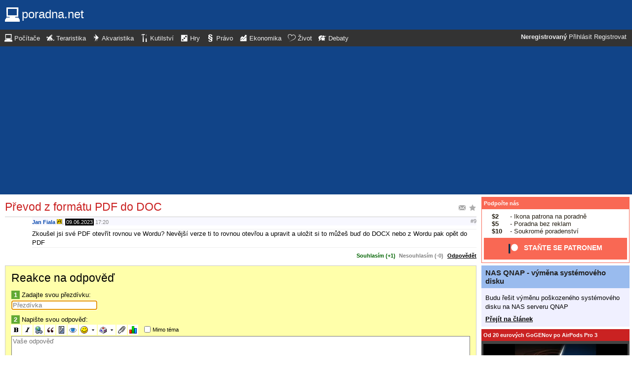

--- FILE ---
content_type: text/html; charset=utf-8
request_url: https://www.google.com/recaptcha/api2/aframe
body_size: 266
content:
<!DOCTYPE HTML><html><head><meta http-equiv="content-type" content="text/html; charset=UTF-8"></head><body><script nonce="B3qf5u2dgcnTVDvp6p1RhQ">/** Anti-fraud and anti-abuse applications only. See google.com/recaptcha */ try{var clients={'sodar':'https://pagead2.googlesyndication.com/pagead/sodar?'};window.addEventListener("message",function(a){try{if(a.source===window.parent){var b=JSON.parse(a.data);var c=clients[b['id']];if(c){var d=document.createElement('img');d.src=c+b['params']+'&rc='+(localStorage.getItem("rc::a")?sessionStorage.getItem("rc::b"):"");window.document.body.appendChild(d);sessionStorage.setItem("rc::e",parseInt(sessionStorage.getItem("rc::e")||0)+1);localStorage.setItem("rc::h",'1768983029459');}}}catch(b){}});window.parent.postMessage("_grecaptcha_ready", "*");}catch(b){}</script></body></html>